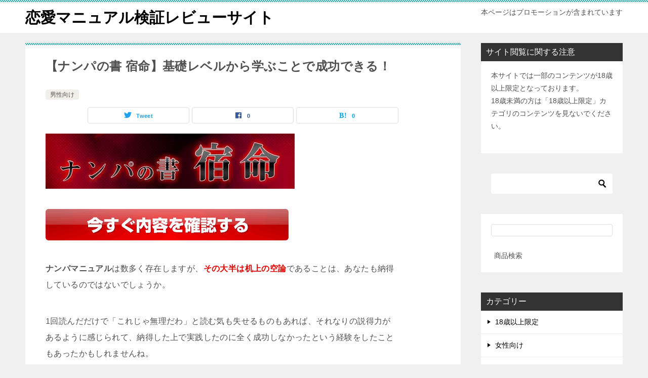

--- FILE ---
content_type: text/html; charset=UTF-8
request_url: https://lovetips.infobook-guide.com/3476
body_size: 10364
content:
<!doctype html>
<html lang="ja" class="col2 layout-footer-show">
<head>
	<meta charset="UTF-8">
	<meta name="viewport" content="width=device-width, initial-scale=1">
	<link rel="profile" href="http://gmpg.org/xfn/11">

	<title>【ナンパの書 宿命】基礎レベルから学ぶことで成功できる！ ｜ 恋愛マニュアル検証レビューサイト</title>
<meta name='robots' content='max-image-preview:large' />
	<script>
		var shf = 1;
		var lso = 1;
		var ajaxurl = 'https://lovetips.infobook-guide.com/wp-admin/admin-ajax.php';
		var sns_cnt = true;
			</script>
	<link rel="alternate" type="application/rss+xml" title="恋愛マニュアル検証レビューサイト &raquo; フィード" href="https://lovetips.infobook-guide.com/feed" />
<link rel="alternate" type="application/rss+xml" title="恋愛マニュアル検証レビューサイト &raquo; コメントフィード" href="https://lovetips.infobook-guide.com/comments/feed" />
<link rel="alternate" title="oEmbed (JSON)" type="application/json+oembed" href="https://lovetips.infobook-guide.com/wp-json/oembed/1.0/embed?url=https%3A%2F%2Flovetips.infobook-guide.com%2F3476" />
<link rel="alternate" title="oEmbed (XML)" type="text/xml+oembed" href="https://lovetips.infobook-guide.com/wp-json/oembed/1.0/embed?url=https%3A%2F%2Flovetips.infobook-guide.com%2F3476&#038;format=xml" />
<style id='wp-img-auto-sizes-contain-inline-css' type='text/css'>
img:is([sizes=auto i],[sizes^="auto," i]){contain-intrinsic-size:3000px 1500px}
/*# sourceURL=wp-img-auto-sizes-contain-inline-css */
</style>
<style id='wp-emoji-styles-inline-css' type='text/css'>

	img.wp-smiley, img.emoji {
		display: inline !important;
		border: none !important;
		box-shadow: none !important;
		height: 1em !important;
		width: 1em !important;
		margin: 0 0.07em !important;
		vertical-align: -0.1em !important;
		background: none !important;
		padding: 0 !important;
	}
/*# sourceURL=wp-emoji-styles-inline-css */
</style>
<style id='wp-block-library-inline-css' type='text/css'>
:root{--wp-block-synced-color:#7a00df;--wp-block-synced-color--rgb:122,0,223;--wp-bound-block-color:var(--wp-block-synced-color);--wp-editor-canvas-background:#ddd;--wp-admin-theme-color:#007cba;--wp-admin-theme-color--rgb:0,124,186;--wp-admin-theme-color-darker-10:#006ba1;--wp-admin-theme-color-darker-10--rgb:0,107,160.5;--wp-admin-theme-color-darker-20:#005a87;--wp-admin-theme-color-darker-20--rgb:0,90,135;--wp-admin-border-width-focus:2px}@media (min-resolution:192dpi){:root{--wp-admin-border-width-focus:1.5px}}.wp-element-button{cursor:pointer}:root .has-very-light-gray-background-color{background-color:#eee}:root .has-very-dark-gray-background-color{background-color:#313131}:root .has-very-light-gray-color{color:#eee}:root .has-very-dark-gray-color{color:#313131}:root .has-vivid-green-cyan-to-vivid-cyan-blue-gradient-background{background:linear-gradient(135deg,#00d084,#0693e3)}:root .has-purple-crush-gradient-background{background:linear-gradient(135deg,#34e2e4,#4721fb 50%,#ab1dfe)}:root .has-hazy-dawn-gradient-background{background:linear-gradient(135deg,#faaca8,#dad0ec)}:root .has-subdued-olive-gradient-background{background:linear-gradient(135deg,#fafae1,#67a671)}:root .has-atomic-cream-gradient-background{background:linear-gradient(135deg,#fdd79a,#004a59)}:root .has-nightshade-gradient-background{background:linear-gradient(135deg,#330968,#31cdcf)}:root .has-midnight-gradient-background{background:linear-gradient(135deg,#020381,#2874fc)}:root{--wp--preset--font-size--normal:16px;--wp--preset--font-size--huge:42px}.has-regular-font-size{font-size:1em}.has-larger-font-size{font-size:2.625em}.has-normal-font-size{font-size:var(--wp--preset--font-size--normal)}.has-huge-font-size{font-size:var(--wp--preset--font-size--huge)}.has-text-align-center{text-align:center}.has-text-align-left{text-align:left}.has-text-align-right{text-align:right}.has-fit-text{white-space:nowrap!important}#end-resizable-editor-section{display:none}.aligncenter{clear:both}.items-justified-left{justify-content:flex-start}.items-justified-center{justify-content:center}.items-justified-right{justify-content:flex-end}.items-justified-space-between{justify-content:space-between}.screen-reader-text{border:0;clip-path:inset(50%);height:1px;margin:-1px;overflow:hidden;padding:0;position:absolute;width:1px;word-wrap:normal!important}.screen-reader-text:focus{background-color:#ddd;clip-path:none;color:#444;display:block;font-size:1em;height:auto;left:5px;line-height:normal;padding:15px 23px 14px;text-decoration:none;top:5px;width:auto;z-index:100000}html :where(.has-border-color){border-style:solid}html :where([style*=border-top-color]){border-top-style:solid}html :where([style*=border-right-color]){border-right-style:solid}html :where([style*=border-bottom-color]){border-bottom-style:solid}html :where([style*=border-left-color]){border-left-style:solid}html :where([style*=border-width]){border-style:solid}html :where([style*=border-top-width]){border-top-style:solid}html :where([style*=border-right-width]){border-right-style:solid}html :where([style*=border-bottom-width]){border-bottom-style:solid}html :where([style*=border-left-width]){border-left-style:solid}html :where(img[class*=wp-image-]){height:auto;max-width:100%}:where(figure){margin:0 0 1em}html :where(.is-position-sticky){--wp-admin--admin-bar--position-offset:var(--wp-admin--admin-bar--height,0px)}@media screen and (max-width:600px){html :where(.is-position-sticky){--wp-admin--admin-bar--position-offset:0px}}

/*# sourceURL=wp-block-library-inline-css */
</style><style id='global-styles-inline-css' type='text/css'>
:root{--wp--preset--aspect-ratio--square: 1;--wp--preset--aspect-ratio--4-3: 4/3;--wp--preset--aspect-ratio--3-4: 3/4;--wp--preset--aspect-ratio--3-2: 3/2;--wp--preset--aspect-ratio--2-3: 2/3;--wp--preset--aspect-ratio--16-9: 16/9;--wp--preset--aspect-ratio--9-16: 9/16;--wp--preset--color--black: #000000;--wp--preset--color--cyan-bluish-gray: #abb8c3;--wp--preset--color--white: #ffffff;--wp--preset--color--pale-pink: #f78da7;--wp--preset--color--vivid-red: #cf2e2e;--wp--preset--color--luminous-vivid-orange: #ff6900;--wp--preset--color--luminous-vivid-amber: #fcb900;--wp--preset--color--light-green-cyan: #7bdcb5;--wp--preset--color--vivid-green-cyan: #00d084;--wp--preset--color--pale-cyan-blue: #8ed1fc;--wp--preset--color--vivid-cyan-blue: #0693e3;--wp--preset--color--vivid-purple: #9b51e0;--wp--preset--gradient--vivid-cyan-blue-to-vivid-purple: linear-gradient(135deg,rgb(6,147,227) 0%,rgb(155,81,224) 100%);--wp--preset--gradient--light-green-cyan-to-vivid-green-cyan: linear-gradient(135deg,rgb(122,220,180) 0%,rgb(0,208,130) 100%);--wp--preset--gradient--luminous-vivid-amber-to-luminous-vivid-orange: linear-gradient(135deg,rgb(252,185,0) 0%,rgb(255,105,0) 100%);--wp--preset--gradient--luminous-vivid-orange-to-vivid-red: linear-gradient(135deg,rgb(255,105,0) 0%,rgb(207,46,46) 100%);--wp--preset--gradient--very-light-gray-to-cyan-bluish-gray: linear-gradient(135deg,rgb(238,238,238) 0%,rgb(169,184,195) 100%);--wp--preset--gradient--cool-to-warm-spectrum: linear-gradient(135deg,rgb(74,234,220) 0%,rgb(151,120,209) 20%,rgb(207,42,186) 40%,rgb(238,44,130) 60%,rgb(251,105,98) 80%,rgb(254,248,76) 100%);--wp--preset--gradient--blush-light-purple: linear-gradient(135deg,rgb(255,206,236) 0%,rgb(152,150,240) 100%);--wp--preset--gradient--blush-bordeaux: linear-gradient(135deg,rgb(254,205,165) 0%,rgb(254,45,45) 50%,rgb(107,0,62) 100%);--wp--preset--gradient--luminous-dusk: linear-gradient(135deg,rgb(255,203,112) 0%,rgb(199,81,192) 50%,rgb(65,88,208) 100%);--wp--preset--gradient--pale-ocean: linear-gradient(135deg,rgb(255,245,203) 0%,rgb(182,227,212) 50%,rgb(51,167,181) 100%);--wp--preset--gradient--electric-grass: linear-gradient(135deg,rgb(202,248,128) 0%,rgb(113,206,126) 100%);--wp--preset--gradient--midnight: linear-gradient(135deg,rgb(2,3,129) 0%,rgb(40,116,252) 100%);--wp--preset--font-size--small: 13px;--wp--preset--font-size--medium: 20px;--wp--preset--font-size--large: 36px;--wp--preset--font-size--x-large: 42px;--wp--preset--spacing--20: 0.44rem;--wp--preset--spacing--30: 0.67rem;--wp--preset--spacing--40: 1rem;--wp--preset--spacing--50: 1.5rem;--wp--preset--spacing--60: 2.25rem;--wp--preset--spacing--70: 3.38rem;--wp--preset--spacing--80: 5.06rem;--wp--preset--shadow--natural: 6px 6px 9px rgba(0, 0, 0, 0.2);--wp--preset--shadow--deep: 12px 12px 50px rgba(0, 0, 0, 0.4);--wp--preset--shadow--sharp: 6px 6px 0px rgba(0, 0, 0, 0.2);--wp--preset--shadow--outlined: 6px 6px 0px -3px rgb(255, 255, 255), 6px 6px rgb(0, 0, 0);--wp--preset--shadow--crisp: 6px 6px 0px rgb(0, 0, 0);}:where(.is-layout-flex){gap: 0.5em;}:where(.is-layout-grid){gap: 0.5em;}body .is-layout-flex{display: flex;}.is-layout-flex{flex-wrap: wrap;align-items: center;}.is-layout-flex > :is(*, div){margin: 0;}body .is-layout-grid{display: grid;}.is-layout-grid > :is(*, div){margin: 0;}:where(.wp-block-columns.is-layout-flex){gap: 2em;}:where(.wp-block-columns.is-layout-grid){gap: 2em;}:where(.wp-block-post-template.is-layout-flex){gap: 1.25em;}:where(.wp-block-post-template.is-layout-grid){gap: 1.25em;}.has-black-color{color: var(--wp--preset--color--black) !important;}.has-cyan-bluish-gray-color{color: var(--wp--preset--color--cyan-bluish-gray) !important;}.has-white-color{color: var(--wp--preset--color--white) !important;}.has-pale-pink-color{color: var(--wp--preset--color--pale-pink) !important;}.has-vivid-red-color{color: var(--wp--preset--color--vivid-red) !important;}.has-luminous-vivid-orange-color{color: var(--wp--preset--color--luminous-vivid-orange) !important;}.has-luminous-vivid-amber-color{color: var(--wp--preset--color--luminous-vivid-amber) !important;}.has-light-green-cyan-color{color: var(--wp--preset--color--light-green-cyan) !important;}.has-vivid-green-cyan-color{color: var(--wp--preset--color--vivid-green-cyan) !important;}.has-pale-cyan-blue-color{color: var(--wp--preset--color--pale-cyan-blue) !important;}.has-vivid-cyan-blue-color{color: var(--wp--preset--color--vivid-cyan-blue) !important;}.has-vivid-purple-color{color: var(--wp--preset--color--vivid-purple) !important;}.has-black-background-color{background-color: var(--wp--preset--color--black) !important;}.has-cyan-bluish-gray-background-color{background-color: var(--wp--preset--color--cyan-bluish-gray) !important;}.has-white-background-color{background-color: var(--wp--preset--color--white) !important;}.has-pale-pink-background-color{background-color: var(--wp--preset--color--pale-pink) !important;}.has-vivid-red-background-color{background-color: var(--wp--preset--color--vivid-red) !important;}.has-luminous-vivid-orange-background-color{background-color: var(--wp--preset--color--luminous-vivid-orange) !important;}.has-luminous-vivid-amber-background-color{background-color: var(--wp--preset--color--luminous-vivid-amber) !important;}.has-light-green-cyan-background-color{background-color: var(--wp--preset--color--light-green-cyan) !important;}.has-vivid-green-cyan-background-color{background-color: var(--wp--preset--color--vivid-green-cyan) !important;}.has-pale-cyan-blue-background-color{background-color: var(--wp--preset--color--pale-cyan-blue) !important;}.has-vivid-cyan-blue-background-color{background-color: var(--wp--preset--color--vivid-cyan-blue) !important;}.has-vivid-purple-background-color{background-color: var(--wp--preset--color--vivid-purple) !important;}.has-black-border-color{border-color: var(--wp--preset--color--black) !important;}.has-cyan-bluish-gray-border-color{border-color: var(--wp--preset--color--cyan-bluish-gray) !important;}.has-white-border-color{border-color: var(--wp--preset--color--white) !important;}.has-pale-pink-border-color{border-color: var(--wp--preset--color--pale-pink) !important;}.has-vivid-red-border-color{border-color: var(--wp--preset--color--vivid-red) !important;}.has-luminous-vivid-orange-border-color{border-color: var(--wp--preset--color--luminous-vivid-orange) !important;}.has-luminous-vivid-amber-border-color{border-color: var(--wp--preset--color--luminous-vivid-amber) !important;}.has-light-green-cyan-border-color{border-color: var(--wp--preset--color--light-green-cyan) !important;}.has-vivid-green-cyan-border-color{border-color: var(--wp--preset--color--vivid-green-cyan) !important;}.has-pale-cyan-blue-border-color{border-color: var(--wp--preset--color--pale-cyan-blue) !important;}.has-vivid-cyan-blue-border-color{border-color: var(--wp--preset--color--vivid-cyan-blue) !important;}.has-vivid-purple-border-color{border-color: var(--wp--preset--color--vivid-purple) !important;}.has-vivid-cyan-blue-to-vivid-purple-gradient-background{background: var(--wp--preset--gradient--vivid-cyan-blue-to-vivid-purple) !important;}.has-light-green-cyan-to-vivid-green-cyan-gradient-background{background: var(--wp--preset--gradient--light-green-cyan-to-vivid-green-cyan) !important;}.has-luminous-vivid-amber-to-luminous-vivid-orange-gradient-background{background: var(--wp--preset--gradient--luminous-vivid-amber-to-luminous-vivid-orange) !important;}.has-luminous-vivid-orange-to-vivid-red-gradient-background{background: var(--wp--preset--gradient--luminous-vivid-orange-to-vivid-red) !important;}.has-very-light-gray-to-cyan-bluish-gray-gradient-background{background: var(--wp--preset--gradient--very-light-gray-to-cyan-bluish-gray) !important;}.has-cool-to-warm-spectrum-gradient-background{background: var(--wp--preset--gradient--cool-to-warm-spectrum) !important;}.has-blush-light-purple-gradient-background{background: var(--wp--preset--gradient--blush-light-purple) !important;}.has-blush-bordeaux-gradient-background{background: var(--wp--preset--gradient--blush-bordeaux) !important;}.has-luminous-dusk-gradient-background{background: var(--wp--preset--gradient--luminous-dusk) !important;}.has-pale-ocean-gradient-background{background: var(--wp--preset--gradient--pale-ocean) !important;}.has-electric-grass-gradient-background{background: var(--wp--preset--gradient--electric-grass) !important;}.has-midnight-gradient-background{background: var(--wp--preset--gradient--midnight) !important;}.has-small-font-size{font-size: var(--wp--preset--font-size--small) !important;}.has-medium-font-size{font-size: var(--wp--preset--font-size--medium) !important;}.has-large-font-size{font-size: var(--wp--preset--font-size--large) !important;}.has-x-large-font-size{font-size: var(--wp--preset--font-size--x-large) !important;}
/*# sourceURL=global-styles-inline-css */
</style>

<style id='classic-theme-styles-inline-css' type='text/css'>
/*! This file is auto-generated */
.wp-block-button__link{color:#fff;background-color:#32373c;border-radius:9999px;box-shadow:none;text-decoration:none;padding:calc(.667em + 2px) calc(1.333em + 2px);font-size:1.125em}.wp-block-file__button{background:#32373c;color:#fff;text-decoration:none}
/*# sourceURL=/wp-includes/css/classic-themes.min.css */
</style>
<link rel='stylesheet' id='keni-style-css' href='https://lovetips.infobook-guide.com/wp-content/themes/keni80_wp_standard_all_202309300642/style.css?ver=6.9' type='text/css' media='all' />
<link rel='stylesheet' id='keni_base-css' href='https://lovetips.infobook-guide.com/wp-content/themes/keni80_wp_standard_all_202309300642/base.css?ver=6.9' type='text/css' media='all' />
<link rel='stylesheet' id='keni-advanced-css' href='https://lovetips.infobook-guide.com/wp-content/themes/keni80_wp_standard_all_202309300642/advanced.css?ver=6.9' type='text/css' media='all' />
<link rel='stylesheet' id='keni_base_default-css' href='https://lovetips.infobook-guide.com/wp-content/themes/keni80_wp_standard_all_202309300642/default-style.css?ver=6.9' type='text/css' media='all' />
<link rel="canonical" href="https://lovetips.infobook-guide.com/3476" />
<link rel="https://api.w.org/" href="https://lovetips.infobook-guide.com/wp-json/" /><link rel="alternate" title="JSON" type="application/json" href="https://lovetips.infobook-guide.com/wp-json/wp/v2/posts/3476" /><link rel="EditURI" type="application/rsd+xml" title="RSD" href="https://lovetips.infobook-guide.com/xmlrpc.php?rsd" />
<link rel='shortlink' href='https://lovetips.infobook-guide.com/?p=3476' />
<meta name="description" content="ナンパマニュアルは数多く存在しますが、その大半は机上の空論であることは、あなたも納得 しているのではないでしょうか。 1回読んだだけで「これじゃ無理だわ」と読む気も失せるものもあれば、それなりの説得力が あるように感じら …">
		<!--OGP-->
		<meta property="og:type" content="article" />
<meta property="og:url" content="https://lovetips.infobook-guide.com/3476" />
		<meta property="og:title" content="【ナンパの書 宿命】基礎レベルから学ぶことで成功できる！ ｜ 恋愛マニュアル検証レビューサイト"/>
		<meta property="og:description" content="ナンパマニュアルは数多く存在しますが、その大半は机上の空論であることは、あなたも納得 しているのではないでしょうか。 1回読んだだけで「これじゃ無理だわ」と読む気も失せるものもあれば、それなりの説得力が あるように感じら …">
		<meta property="og:site_name" content="恋愛マニュアル検証レビューサイト">
		<meta property="og:image" content="https://lovetips.infobook-guide.com/wp-content/uploads/2023/10/puzzle-1721592_640.jpg">
					<meta property="og:image:type" content="image/jpeg">
						<meta property="og:image:width" content="640">
			<meta property="og:image:height" content="323">
					<meta property="og:locale" content="ja_JP">
				<!--OGP-->
		<link rel="icon" href="https://lovetips.infobook-guide.com/wp-content/uploads/2023/10/puzzle-1721592_640-150x150.jpg" sizes="32x32" />
<link rel="icon" href="https://lovetips.infobook-guide.com/wp-content/uploads/2023/10/puzzle-1721592_640-300x300.jpg" sizes="192x192" />
<link rel="apple-touch-icon" href="https://lovetips.infobook-guide.com/wp-content/uploads/2023/10/puzzle-1721592_640-300x300.jpg" />
<meta name="msapplication-TileImage" content="https://lovetips.infobook-guide.com/wp-content/uploads/2023/10/puzzle-1721592_640-300x300.jpg" />
</head>

<body class="wp-singular post-template-default single single-post postid-3476 single-format-standard wp-theme-keni80_wp_standard_all_202309300642 no-gn"><!--ページの属性-->

<div id="top" class="keni-container">

<!--▼▼ ヘッダー ▼▼-->
<div class="keni-header_wrap">
	<div class="keni-header_outer">
		
		<header class="keni-header keni-header_col1">
			<div class="keni-header_inner">

							<p class="site-title"><a href="https://lovetips.infobook-guide.com/" rel="home">恋愛マニュアル検証レビューサイト</a></p>
			
			<div class="keni-header_cont">
			<p class="site-description">本ページはプロモーションが含まれています</p>			</div>

			</div><!--keni-header_inner-->
		</header><!--keni-header-->	</div><!--keni-header_outer-->
</div><!--keni-header_wrap-->
<!--▲▲ ヘッダー ▲▲-->

<div id="click-space"></div>




<div class="keni-main_wrap">
	<div class="keni-main_outer">

		<!--▼▼ メインコンテンツ ▼▼-->
		<main id="main" class="keni-main">
			<div class="keni-main_inner">

				<aside class="free-area free-area_before-title">
									</aside><!-- #secondary -->

		<article class="post-3476 post type-post status-publish format-standard category-4 keni-section" itemscope itemtype="http://schema.org/Article">
<meta itemscope itemprop="mainEntityOfPage"  itemType="https://schema.org/WebPage" itemid="https://lovetips.infobook-guide.com/3476" />

<div class="keni-section_wrap article_wrap">
	<div class="keni-section">

		<header class="article-header">
			<h1 class="entry_title" itemprop="headline">【ナンパの書 宿命】基礎レベルから学ぶことで成功できる！</h1>
			<div class="entry_status">
		<ul class="entry_category">
		<li class="entry_category_item %e7%94%b7%e6%80%a7%e5%90%91%e3%81%91"><a href="https://lovetips.infobook-guide.com/category/%e7%94%b7%e6%80%a7%e5%90%91%e3%81%91">男性向け</a></li>	</ul>
</div>						<aside class="sns-btn_wrap">
			<div class="sns-btn_tw" data-url="https://lovetips.infobook-guide.com/3476" data-title="%E3%80%90%E3%83%8A%E3%83%B3%E3%83%91%E3%81%AE%E6%9B%B8+%E5%AE%BF%E5%91%BD%E3%80%91%E5%9F%BA%E7%A4%8E%E3%83%AC%E3%83%99%E3%83%AB%E3%81%8B%E3%82%89%E5%AD%A6%E3%81%B6%E3%81%93%E3%81%A8%E3%81%A7%E6%88%90%E5%8A%9F%E3%81%A7%E3%81%8D%E3%82%8B%EF%BC%81+%EF%BD%9C+%E6%81%8B%E6%84%9B%E3%83%9E%E3%83%8B%E3%83%A5%E3%82%A2%E3%83%AB%E6%A4%9C%E8%A8%BC%E3%83%AC%E3%83%93%E3%83%A5%E3%83%BC%E3%82%B5%E3%82%A4%E3%83%88"></div>
		<div class="sns-btn_fb" data-url="https://lovetips.infobook-guide.com/3476" data-title="%E3%80%90%E3%83%8A%E3%83%B3%E3%83%91%E3%81%AE%E6%9B%B8+%E5%AE%BF%E5%91%BD%E3%80%91%E5%9F%BA%E7%A4%8E%E3%83%AC%E3%83%99%E3%83%AB%E3%81%8B%E3%82%89%E5%AD%A6%E3%81%B6%E3%81%93%E3%81%A8%E3%81%A7%E6%88%90%E5%8A%9F%E3%81%A7%E3%81%8D%E3%82%8B%EF%BC%81+%EF%BD%9C+%E6%81%8B%E6%84%9B%E3%83%9E%E3%83%8B%E3%83%A5%E3%82%A2%E3%83%AB%E6%A4%9C%E8%A8%BC%E3%83%AC%E3%83%93%E3%83%A5%E3%83%BC%E3%82%B5%E3%82%A4%E3%83%88"></div>
		<div class="sns-btn_hatena" data-url="https://lovetips.infobook-guide.com/3476" data-title="%E3%80%90%E3%83%8A%E3%83%B3%E3%83%91%E3%81%AE%E6%9B%B8+%E5%AE%BF%E5%91%BD%E3%80%91%E5%9F%BA%E7%A4%8E%E3%83%AC%E3%83%99%E3%83%AB%E3%81%8B%E3%82%89%E5%AD%A6%E3%81%B6%E3%81%93%E3%81%A8%E3%81%A7%E6%88%90%E5%8A%9F%E3%81%A7%E3%81%8D%E3%82%8B%EF%BC%81+%EF%BD%9C+%E6%81%8B%E6%84%9B%E3%83%9E%E3%83%8B%E3%83%A5%E3%82%A2%E3%83%AB%E6%A4%9C%E8%A8%BC%E3%83%AC%E3%83%93%E3%83%A5%E3%83%BC%E3%82%B5%E3%82%A4%E3%83%88"></div>
		</aside>					</header><!-- .article-header -->

		<div class="article-body" itemprop="articleBody">
			
			<p><img fetchpriority="high" decoding="async" src="https://lovetips.infobook-guide.com/wp-content/uploads/2017/05/nanpasyukumei.jpg" alt="" width="492" height="109" class="alignnone size-full wp-image-3477" /></p>
<p><a href="https://lovetips.infobook-guide.com/url/file/460.html" rel="attachment wp-att-8"><img decoding="async" src="https://lovetips.infobook-guide.com/wp-content/uploads/2015/12/appli02_red.gif" alt="appli02_red" width="480" height="62" class="alignnone size-full wp-image-8" /></a></p>
<p><strong>ナンパマニュアル</strong>は数多く存在しますが、<span class="red b">その大半は机上の空論</span>であることは、あなたも納得<br />
しているのではないでしょうか。</p>
<p>1回読んだだけで「これじゃ無理だわ」と読む気も失せるものもあれば、それなりの説得力が<br />
あるように感じられて、納得した上で実践したのに全く成功しなかったという経験をしたこと<br />
もあったかもしれませんね。</p>
<div class="m60-t"></div>
<p>その原因として、恋愛コンサルタントの<strong>楓涼</strong>さんは、あなた自身の知識・経験不足も指摘して<br />
いますが、それ以上に、<span class="red b">知識不足な人たちを相手にしているのにも関わらず、まともに教えて<br />
いないことが大きい</span>と指摘します。</p>
<p>ナンパテクニック一つをとっても、「これをすれば成功する」といった説明で終わっており、<br />
「どうして成功するのか」といった説明や、実践する際に、事前に必要な知識や技術を教えて<br />
いないと言った具合に、極めて不十分なものが多いのです。</p>
<p><span class="black b">ナンパ経験が乏しい人や、知識が少ない人が実践しても成功しないのは当然</span>でしょう。</p>
<div class="m60-t"></div>
<p>ナンパをするにあたって必要となる基礎知識を学んだ後に、実践的なテクニックを身につける<br />
ことで、ナンパ未経験者や初心者、失敗経験しかない人でも、効率よく上達できるようになる<br />
わけですが、説明が感覚的なマニュアルが少なくありません。</p>
<p><span class="black b">ボールを取るためにはシュッと走ってパッと捕まえればいい</span><br />
などと感覚的に説明をされても、具体的に何をすればいいのかわからないですよね。</p>
<p>ボールの方に走っていって、腰を落として捕球しやすいように準備をするといった方がわかり<br />
やすいと思います。</p>
<div class="m60-t"></div>
<p>そこで、楓さんがストリートナンパで成功するために何をすればいいかをまとめたマニュアル<br />
を公開しました。</p>
<p>それが「<strong>ナンパの書 宿命</strong>」です。</p>
<p>出会いから落とすところまで、出来ないという問題を全て叩き潰していきますので、成功する<br />
しか選択肢はありません。</p>
<p><a href="https://lovetips.infobook-guide.com/url/file/460.html" rel="attachment wp-att-18"><img decoding="async" src="https://lovetips.infobook-guide.com/wp-content/uploads/2015/12/shosai.png" alt="shosai" width="300" height="64" class="alignnone size-full wp-image-18" /></a></p>

		</div><!-- .article-body -->

	    </div><!-- .keni-section -->
</div><!-- .keni-section_wrap -->


<div class="behind-article-area">

<div class="keni-section_wrap keni-section_wrap_style02">
	<div class="keni-section">
<aside class="sns-btn_wrap">
			<div class="sns-btn_tw" data-url="https://lovetips.infobook-guide.com/3476" data-title="%E3%80%90%E3%83%8A%E3%83%B3%E3%83%91%E3%81%AE%E6%9B%B8+%E5%AE%BF%E5%91%BD%E3%80%91%E5%9F%BA%E7%A4%8E%E3%83%AC%E3%83%99%E3%83%AB%E3%81%8B%E3%82%89%E5%AD%A6%E3%81%B6%E3%81%93%E3%81%A8%E3%81%A7%E6%88%90%E5%8A%9F%E3%81%A7%E3%81%8D%E3%82%8B%EF%BC%81+%EF%BD%9C+%E6%81%8B%E6%84%9B%E3%83%9E%E3%83%8B%E3%83%A5%E3%82%A2%E3%83%AB%E6%A4%9C%E8%A8%BC%E3%83%AC%E3%83%93%E3%83%A5%E3%83%BC%E3%82%B5%E3%82%A4%E3%83%88"></div>
		<div class="sns-btn_fb" data-url="https://lovetips.infobook-guide.com/3476" data-title="%E3%80%90%E3%83%8A%E3%83%B3%E3%83%91%E3%81%AE%E6%9B%B8+%E5%AE%BF%E5%91%BD%E3%80%91%E5%9F%BA%E7%A4%8E%E3%83%AC%E3%83%99%E3%83%AB%E3%81%8B%E3%82%89%E5%AD%A6%E3%81%B6%E3%81%93%E3%81%A8%E3%81%A7%E6%88%90%E5%8A%9F%E3%81%A7%E3%81%8D%E3%82%8B%EF%BC%81+%EF%BD%9C+%E6%81%8B%E6%84%9B%E3%83%9E%E3%83%8B%E3%83%A5%E3%82%A2%E3%83%AB%E6%A4%9C%E8%A8%BC%E3%83%AC%E3%83%93%E3%83%A5%E3%83%BC%E3%82%B5%E3%82%A4%E3%83%88"></div>
		<div class="sns-btn_hatena" data-url="https://lovetips.infobook-guide.com/3476" data-title="%E3%80%90%E3%83%8A%E3%83%B3%E3%83%91%E3%81%AE%E6%9B%B8+%E5%AE%BF%E5%91%BD%E3%80%91%E5%9F%BA%E7%A4%8E%E3%83%AC%E3%83%99%E3%83%AB%E3%81%8B%E3%82%89%E5%AD%A6%E3%81%B6%E3%81%93%E3%81%A8%E3%81%A7%E6%88%90%E5%8A%9F%E3%81%A7%E3%81%8D%E3%82%8B%EF%BC%81+%EF%BD%9C+%E6%81%8B%E6%84%9B%E3%83%9E%E3%83%8B%E3%83%A5%E3%82%A2%E3%83%AB%E6%A4%9C%E8%A8%BC%E3%83%AC%E3%83%93%E3%83%A5%E3%83%BC%E3%82%B5%E3%82%A4%E3%83%88"></div>
		</aside>

				
	<nav class="navigation post-navigation" aria-label="投稿">
		<h2 class="screen-reader-text">投稿ナビゲーション</h2>
		<div class="nav-links"><div class="nav-previous"><a href="https://lovetips.infobook-guide.com/3468">【戸川夏也「秘密のビデオ」】見て真似をするだけでOK！</a></div><div class="nav-next"><a href="https://lovetips.infobook-guide.com/3493">【ギミック】身近な人とトラブルなく肉体関係を持つ方法</a></div></div>
	</nav>
	</div>
</div>
</div><!-- .behind-article-area -->

</article><!-- #post-## -->


				<aside class="free-area free-area_after-cont">
									</aside><!-- #secondary -->

			</div><!-- .keni-main_inner -->
		</main><!-- .keni-main -->


<aside id="secondary" class="keni-sub">
	<div id="text-2" class="keni-section_wrap widget widget_text"><section class="keni-section"><h3 class="sub-section_title">サイト閲覧に関する注意</h3>			<div class="textwidget"><p>本サイトでは一部のコンテンツが18歳以上限定となっております。<br />
18歳未満の方は「18歳以上限定」カテゴリのコンテンツを見ないでください。</p>
</div>
		</section></div><div id="search-2" class="keni-section_wrap widget widget_search"><section class="keni-section"><div class="search-box">
	<form role="search" method="get" id="keni_search" class="searchform" action="https://lovetips.infobook-guide.com/">
		<input type="text" value="" name="s" aria-label="検索"><button class="btn-search"><img src="https://lovetips.infobook-guide.com/wp-content/themes/keni80_wp_standard_all_202309300642/images/icon/search_black.svg" width="18" height="18" alt="検索"></button>
	</form>
</div></section></div><div id="text-3" class="keni-section_wrap widget widget_text"><section class="keni-section">			<div class="textwidget"><form action="http://www.infocart.jp/items.php" method="GET">
<input type="text" name="s" size="30"><br />
<input type="hidden" name="u" value="127370"><br />
<button type="submit">商品検索</button><br />
</form>
</div>
		</section></div><div id="categories-2" class="keni-section_wrap widget widget_categories"><section class="keni-section"><h3 class="sub-section_title">カテゴリー</h3>
			<ul>
					<li class="cat-item cat-item-2"><a href="https://lovetips.infobook-guide.com/category/18%e6%ad%b3%e4%bb%a5%e4%b8%8a%e9%99%90%e5%ae%9a">18歳以上限定</a>
</li>
	<li class="cat-item cat-item-3"><a href="https://lovetips.infobook-guide.com/category/%e5%a5%b3%e6%80%a7%e5%90%91%e3%81%91">女性向け</a>
</li>
	<li class="cat-item cat-item-4"><a href="https://lovetips.infobook-guide.com/category/%e7%94%b7%e6%80%a7%e5%90%91%e3%81%91">男性向け</a>
</li>
			</ul>

			</section></div><div id="text-4" class="keni-section_wrap widget widget_text"><section class="keni-section">			<div class="textwidget"><p><a href="//blog.with2.net/link/?1992927" target="_blank" rel="noopener"><img decoding="async" title="人気ブログランキング" src="https://blog.with2.net/img/banner/banner_12.gif" /></a><br />
<br />
<a href="https://lovetips.infobook-guide.com/sitemap-page">サイトマップ</a><br />
<br />
<script type="text/javascript" charset="utf-8" src="http://collaborator.fromjapan.org/collabo/urls/show/541ce16ee46a87b408d6d4388e1c8f25aaceefdf"></script></p>
</div>
		</section></div></aside><!-- #secondary -->

	</div><!--keni-main_outer-->
</div><!--keni-main_wrap-->

<!--▼▼ パン屑リスト ▼▼-->
<div class="keni-breadcrumb-list_wrap">
	<div class="keni-breadcrumb-list_outer">
		<nav class="keni-breadcrumb-list">
			<ol class="keni-breadcrumb-list_inner" itemscope itemtype="http://schema.org/BreadcrumbList">
				<li itemprop="itemListElement" itemscope itemtype="http://schema.org/ListItem">
					<a itemprop="item" href="https://lovetips.infobook-guide.com"><span itemprop="name">恋愛マニュアル検証レビューサイト</span> TOP</a>
					<meta itemprop="position" content="1" />
				</li>
				<li itemprop="itemListElement" itemscope itemtype="http://schema.org/ListItem">
					<a itemprop="item" href="https://lovetips.infobook-guide.com/category/%e7%94%b7%e6%80%a7%e5%90%91%e3%81%91"><span itemprop="name">男性向け</span></a>
					<meta itemprop="position" content="2" />
				</li>
				<li>【ナンパの書 宿命】基礎レベルから学ぶことで成功できる！</li>
			</ol>
		</nav>
	</div><!--keni-breadcrumb-list_outer-->
</div><!--keni-breadcrumb-list_wrap-->
<!--▲▲ パン屑リスト ▲▲-->


<!--▼▼ footer ▼▼-->
<div class="keni-footer_wrap">
	<div class="keni-footer_outer">
		<footer class="keni-footer">

			<div class="keni-footer_inner">
				<div class="keni-footer-cont_wrap">
															
				</div><!--keni-section_wrap-->
			</div><!--keni-footer_inner-->
		</footer><!--keni-footer-->
        <div class="footer-menu">
			        </div>
		<div class="keni-copyright_wrap">
			<div class="keni-copyright">

				<small>&copy; 2019 恋愛マニュアル検証レビューサイト</small>

			</div><!--keni-copyright_wrap-->
		</div><!--keni-copyright_wrap-->
	</div><!--keni-footer_outer-->
</div><!--keni-footer_wrap-->
<!--▲▲ footer ▲▲-->

<div class="keni-footer-panel_wrap">
<div class="keni-footer-panel_outer">
<aside class="keni-footer-panel">
<ul class="utility-menu">
<li class="btn_share utility-menu_item"><span class="icon_share"></span>シェア</li>
<li class="utility-menu_item"><a href="#top"><span class="icon_arrow_s_up"></span>TOPへ</a></li>
</ul>
<div class="keni-footer-panel_sns">
<div class="sns-btn_wrap sns-btn_wrap_s">
		<div class="sns-btn_tw"></div>
		<div class="sns-btn_fb"></div>
		<div class="sns-btn_hatena"></div>
		
</div>
</div>
</aside>
</div><!--keni-footer-panel_outer-->
</div><!--keni-footer-panel_wrap-->
</div><!--keni-container-->

<!--▼ページトップ-->
<p class="page-top"><a href="#top"></a></p>
<!--▲ページトップ-->

<script type="text/javascript" src="https://lovetips.infobook-guide.com/wp-includes/js/jquery/jquery.min.js?ver=3.7.1" id="jquery-core-js"></script>
<script type="text/javascript" src="https://lovetips.infobook-guide.com/wp-includes/js/jquery/jquery-migrate.min.js?ver=3.4.1" id="jquery-migrate-js"></script>
<script type="text/javascript" src="https://lovetips.infobook-guide.com/wp-content/themes/keni80_wp_standard_all_202309300642/js/navigation.js?ver=20151215" id="keni-navigation-js"></script>
<script type="text/javascript" src="https://lovetips.infobook-guide.com/wp-content/themes/keni80_wp_standard_all_202309300642/js/skip-link-focus-fix.js?ver=20151215" id="keni-skip-link-focus-fix-js"></script>
<script type="text/javascript" src="https://lovetips.infobook-guide.com/wp-content/themes/keni80_wp_standard_all_202309300642/js/utility.js?ver=6.9" id="keni-utility-js"></script>
<script type="speculationrules">
{"prefetch":[{"source":"document","where":{"and":[{"href_matches":"/*"},{"not":{"href_matches":["/wp-*.php","/wp-admin/*","/wp-content/uploads/*","/wp-content/*","/wp-content/plugins/*","/wp-content/themes/keni80_wp_standard_all_202309300642/*","/*\\?(.+)"]}},{"not":{"selector_matches":"a[rel~=\"nofollow\"]"}},{"not":{"selector_matches":".no-prefetch, .no-prefetch a"}}]},"eagerness":"conservative"}]}
</script>
<script id="wp-emoji-settings" type="application/json">
{"baseUrl":"https://s.w.org/images/core/emoji/17.0.2/72x72/","ext":".png","svgUrl":"https://s.w.org/images/core/emoji/17.0.2/svg/","svgExt":".svg","source":{"concatemoji":"https://lovetips.infobook-guide.com/wp-includes/js/wp-emoji-release.min.js?ver=6.9"}}
</script>
<script type="module">
/* <![CDATA[ */
/*! This file is auto-generated */
const a=JSON.parse(document.getElementById("wp-emoji-settings").textContent),o=(window._wpemojiSettings=a,"wpEmojiSettingsSupports"),s=["flag","emoji"];function i(e){try{var t={supportTests:e,timestamp:(new Date).valueOf()};sessionStorage.setItem(o,JSON.stringify(t))}catch(e){}}function c(e,t,n){e.clearRect(0,0,e.canvas.width,e.canvas.height),e.fillText(t,0,0);t=new Uint32Array(e.getImageData(0,0,e.canvas.width,e.canvas.height).data);e.clearRect(0,0,e.canvas.width,e.canvas.height),e.fillText(n,0,0);const a=new Uint32Array(e.getImageData(0,0,e.canvas.width,e.canvas.height).data);return t.every((e,t)=>e===a[t])}function p(e,t){e.clearRect(0,0,e.canvas.width,e.canvas.height),e.fillText(t,0,0);var n=e.getImageData(16,16,1,1);for(let e=0;e<n.data.length;e++)if(0!==n.data[e])return!1;return!0}function u(e,t,n,a){switch(t){case"flag":return n(e,"\ud83c\udff3\ufe0f\u200d\u26a7\ufe0f","\ud83c\udff3\ufe0f\u200b\u26a7\ufe0f")?!1:!n(e,"\ud83c\udde8\ud83c\uddf6","\ud83c\udde8\u200b\ud83c\uddf6")&&!n(e,"\ud83c\udff4\udb40\udc67\udb40\udc62\udb40\udc65\udb40\udc6e\udb40\udc67\udb40\udc7f","\ud83c\udff4\u200b\udb40\udc67\u200b\udb40\udc62\u200b\udb40\udc65\u200b\udb40\udc6e\u200b\udb40\udc67\u200b\udb40\udc7f");case"emoji":return!a(e,"\ud83e\u1fac8")}return!1}function f(e,t,n,a){let r;const o=(r="undefined"!=typeof WorkerGlobalScope&&self instanceof WorkerGlobalScope?new OffscreenCanvas(300,150):document.createElement("canvas")).getContext("2d",{willReadFrequently:!0}),s=(o.textBaseline="top",o.font="600 32px Arial",{});return e.forEach(e=>{s[e]=t(o,e,n,a)}),s}function r(e){var t=document.createElement("script");t.src=e,t.defer=!0,document.head.appendChild(t)}a.supports={everything:!0,everythingExceptFlag:!0},new Promise(t=>{let n=function(){try{var e=JSON.parse(sessionStorage.getItem(o));if("object"==typeof e&&"number"==typeof e.timestamp&&(new Date).valueOf()<e.timestamp+604800&&"object"==typeof e.supportTests)return e.supportTests}catch(e){}return null}();if(!n){if("undefined"!=typeof Worker&&"undefined"!=typeof OffscreenCanvas&&"undefined"!=typeof URL&&URL.createObjectURL&&"undefined"!=typeof Blob)try{var e="postMessage("+f.toString()+"("+[JSON.stringify(s),u.toString(),c.toString(),p.toString()].join(",")+"));",a=new Blob([e],{type:"text/javascript"});const r=new Worker(URL.createObjectURL(a),{name:"wpTestEmojiSupports"});return void(r.onmessage=e=>{i(n=e.data),r.terminate(),t(n)})}catch(e){}i(n=f(s,u,c,p))}t(n)}).then(e=>{for(const n in e)a.supports[n]=e[n],a.supports.everything=a.supports.everything&&a.supports[n],"flag"!==n&&(a.supports.everythingExceptFlag=a.supports.everythingExceptFlag&&a.supports[n]);var t;a.supports.everythingExceptFlag=a.supports.everythingExceptFlag&&!a.supports.flag,a.supports.everything||((t=a.source||{}).concatemoji?r(t.concatemoji):t.wpemoji&&t.twemoji&&(r(t.twemoji),r(t.wpemoji)))});
//# sourceURL=https://lovetips.infobook-guide.com/wp-includes/js/wp-emoji-loader.min.js
/* ]]> */
</script>

</body>
</html>
